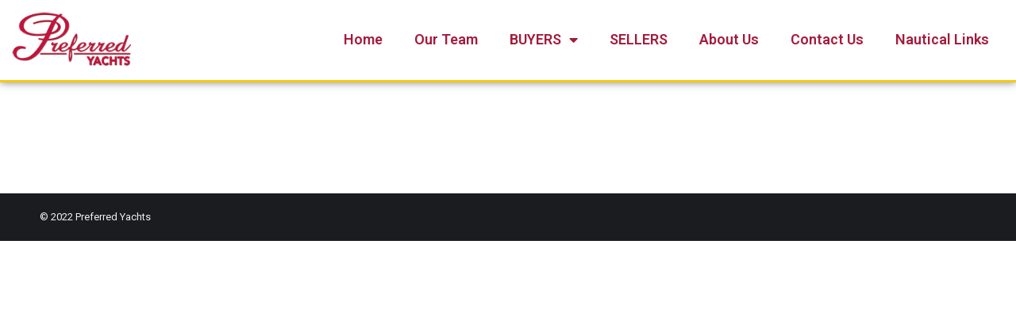

--- FILE ---
content_type: text/css
request_url: https://preferredyachts.com/wp-content/plugins/wcg-iyba-search/asset/frontend/css/iyba-events.css?ver=0.1.0
body_size: 1700
content:
.clickable_tr:hover {cursor: pointer;}
label{font-weight: normal !important;}
.alert-grey{color: #686868;background-color: white;border-color: #dadada;}
.grey-content{background: #f2f2f2;border: 1px solid #e8e8e8;padding:5px;}
.conversation-header{font-size: 16px;font-weight: bold;}
.message-list-box{border-bottom: 1px solid #d0d0d0;padding: 10px;}
.message-list-box:hover{cursor: pointer;}
.dont-break-out{overflow-wrap: break-word;word-wrap: break-word;-ms-word-break: break-all;word-break: break-all;word-break: break-word;-ms-hyphens: auto;-moz-hyphens: auto;-webkit-hyphens: auto;hyphens: auto;}
.dm_dont-break-out{margin-left:25px;}
.dm_dont-break-out-right{margin-right:25px;}
.ellipses{overflow: hidden;white-space: nowrap;text-overflow: ellipsis;}
.user_social_lnk{margin-left:5px;}
.user_img_section{float:left;}
.user_img_section img{width:100%;}
.user_info_section{float:right;}
.user_dis_lbl{font-weight: bold;}
.home_broker_date, .iyba_events_date{font-style: italic; font-weight: bold;}
.home_broker_content, .iyba_events_desc{text-align: justify;}
.iyba_events_address{font-style: italic; font-weight: bold; text-decoration:none;}
.iyba_events_link{text-decoration: none;font-weight: bold;color:#ffcb67;}
.iyba_events_link:hover{color:#111;text-decoration: none;}
.load_more_news, .load_more_events, .iyba-event-info, .iyba-news-info{text-align: center;clear:both;}
.btnIybaSty{border-radius:0px !important;}
.lnk_active, .sublnk_active{font-weight:bold !important;}
.cf_header_title,.cf_subheader_title,.cf_hr_css{margin-left:15px; margin-right:15px;}
.cf_iyba_contact_us{padding-left:0px !important; padding-right:0px !important;}
.lnk_gotoUserMSGConversations, lnk_gotoUserMSGConversations:hover{text-decoration: none; cursor: pointer; font-weight: bold;}
.iyba_contact_space{margin:10px 0 10px 0;}
.iyba_footer_hr{margin-bottom:10px;}
.iyba_img_preview{max-width:80px; margin-right:5px; margin-bottom:5px;}
.iyba_nav_logo{max-height: 25px;}
.searchTwilioNumberResults{display:none;}
.iyba_sms_message_field{width:100%; height:90px;}
.iyba_conversation_section{display:none;}
.iyba_inboxNumberFilter{min-width: 240px;}
.iyba_conversation_header{margin-left: 5px;}
.inboxTop{display:none;}
.collapse_settings_tab{padding-bottom:3px;}
.iyba_disp_tn_details{text-align:right;}
.iyba_dc_action{width:150px;}
.deleteContactBtn_glyphicon, .deleteNumberBtn_glyphicon{color:red;}
.iyba_displayMessagesBtn{position:relative;}
.dc_created_date{position:absolute; top:10px; right:5px;}
.df_number{text-align:right;}
.dm_contact_number{margin-left: 5px;}
.dm_pull_right{margin-bottom:15px;}
.dm_clearfix{clear: both;}
.dm_inbound_time{position:absolute; top:10px; left:0px;}
.dm_not_inbound_time{position:absolute; top:10px; right:0px;}
.dm_media_url{max-width:140px;}
.dmn_head_null{width:100px;}
.ds_email_field{width:260px;}
.user_settings_cf_embedcode{resize: none; border:none !important; font-weight: bold !important; color:#d43f3a; font-size: 14px; background-color:#FFFFFF !important;}
.user_img_section .lbl_cf_url_section, .user_img_section .lbl_cf_embedcode_section{padding:0px !important;}
.lbl_contact_form_url, .user_settings_cf_embedcode_lbl{margin-top:10px; font-weight: bold !important; font-size:16px;}
#toTop i {background-color: rgba(0,99,168,0.40);border-radius: 50%;color: #fff;display: inline-block;font-size: 25px;height: 40px;line-height: 38px;width: 40px;cursor: pointer;opacity: 0.3;}
#toTop i:hover {background-color:#b2d348;opacity:1;}
#toTop{bottom: 15px;position: fixed;right: 30px;text-align:center;}
.select2-container .select2-search--inline {float: left;width: 100% !important;}
.alert-warning{clear:both;text-align:center;color:#111;}
@media (max-width:480px) {
    #inboxTop .select2-container.select2-container--default{margin: 10px 0;}
    div#mainContent {clear: both;}
    .setting-table td {float: left;width: 100%;}
    .user_dis_lbl.colon {display: none;}
}
@media (max-width:320px) {
    .user_img_section {float: none;}
}

.btnLoadMoreEvents, .btnLoadMorePvtNews{text-align: center !important;color: #111 !important;}
.btnIyba{
    color: #111;
    cursor: pointer;
    background: #f7cc76 none repeat scroll 0 0;
    fill: #f7cc76;
    border:none;

    font-weight: 400;
    text-align: center;
    white-space: nowrap;
    user-select: none;
    border: 1px solid transparent;
    padding: .375rem 1.75rem;
    font-size: 1rem;
    line-height: 1.5;
    border-radius: .25rem;
    transition: color .15s ease-in-out,background-color .15s ease-in-out,border-color .15s ease-in-out,box-shadow .15s ease-in-out;
}
.btnIyba:hover{
    background: #fbbc3f !important;
    transition: all .3s linear 0;

}
.form-group.col-md-12.pvt_events_hr, .form-group.col-md-12.pvt_news_hr{
    clear:both;
}
.iyba_events_link_div{margin-top:10px;}

--- FILE ---
content_type: text/css
request_url: https://preferredyachts.com/wp-content/uploads/elementor/css/post-1027.css?ver=1733579542
body_size: 1255
content:
.elementor-1027 .elementor-element.elementor-element-d9331d8 .elementor-repeater-item-371bb3e.jet-parallax-section__layout .jet-parallax-section__image{background-size:auto;}.elementor-bc-flex-widget .elementor-1027 .elementor-element.elementor-element-0cd7863.elementor-column .elementor-widget-wrap{align-items:flex-end;}.elementor-1027 .elementor-element.elementor-element-0cd7863.elementor-column.elementor-element[data-element_type="column"] > .elementor-widget-wrap.elementor-element-populated{align-content:flex-end;align-items:flex-end;}.elementor-bc-flex-widget .elementor-1027 .elementor-element.elementor-element-fe27ea7.elementor-column .elementor-widget-wrap{align-items:center;}.elementor-1027 .elementor-element.elementor-element-fe27ea7.elementor-column.elementor-element[data-element_type="column"] > .elementor-widget-wrap.elementor-element-populated{align-content:center;align-items:center;}.elementor-1027 .elementor-element.elementor-element-fe27ea7.elementor-column > .elementor-widget-wrap{justify-content:flex-end;}.elementor-1027 .elementor-element.elementor-element-481763b .elementor-menu-toggle{margin-left:auto;}.elementor-1027 .elementor-element.elementor-element-481763b .elementor-nav-menu .elementor-item{font-family:"Roboto", Sans-serif;font-size:18px;font-weight:600;}.elementor-1027 .elementor-element.elementor-element-481763b .elementor-nav-menu--main .elementor-item{color:#A41B3D;fill:#A41B3D;}.elementor-1027 .elementor-element.elementor-element-481763b .elementor-nav-menu--main .elementor-item:hover,
					.elementor-1027 .elementor-element.elementor-element-481763b .elementor-nav-menu--main .elementor-item.elementor-item-active,
					.elementor-1027 .elementor-element.elementor-element-481763b .elementor-nav-menu--main .elementor-item.highlighted,
					.elementor-1027 .elementor-element.elementor-element-481763b .elementor-nav-menu--main .elementor-item:focus{color:#A41B3D;fill:#A41B3D;}.elementor-1027 .elementor-element.elementor-element-481763b .elementor-nav-menu--main:not(.e--pointer-framed) .elementor-item:before,
					.elementor-1027 .elementor-element.elementor-element-481763b .elementor-nav-menu--main:not(.e--pointer-framed) .elementor-item:after{background-color:#2B67B8;}.elementor-1027 .elementor-element.elementor-element-481763b .e--pointer-framed .elementor-item:before,
					.elementor-1027 .elementor-element.elementor-element-481763b .e--pointer-framed .elementor-item:after{border-color:#2B67B8;}.elementor-1027 .elementor-element.elementor-element-481763b .elementor-nav-menu--main .elementor-item.elementor-item-active{color:#A41B3D;}.elementor-1027 .elementor-element.elementor-element-481763b .elementor-nav-menu--main:not(.e--pointer-framed) .elementor-item.elementor-item-active:before,
					.elementor-1027 .elementor-element.elementor-element-481763b .elementor-nav-menu--main:not(.e--pointer-framed) .elementor-item.elementor-item-active:after{background-color:#2B67B8;}.elementor-1027 .elementor-element.elementor-element-481763b .e--pointer-framed .elementor-item.elementor-item-active:before,
					.elementor-1027 .elementor-element.elementor-element-481763b .e--pointer-framed .elementor-item.elementor-item-active:after{border-color:#2B67B8;}.elementor-1027 .elementor-element.elementor-element-481763b .e--pointer-framed .elementor-item:before{border-width:3px;}.elementor-1027 .elementor-element.elementor-element-481763b .e--pointer-framed.e--animation-draw .elementor-item:before{border-width:0 0 3px 3px;}.elementor-1027 .elementor-element.elementor-element-481763b .e--pointer-framed.e--animation-draw .elementor-item:after{border-width:3px 3px 0 0;}.elementor-1027 .elementor-element.elementor-element-481763b .e--pointer-framed.e--animation-corners .elementor-item:before{border-width:3px 0 0 3px;}.elementor-1027 .elementor-element.elementor-element-481763b .e--pointer-framed.e--animation-corners .elementor-item:after{border-width:0 3px 3px 0;}.elementor-1027 .elementor-element.elementor-element-481763b .e--pointer-underline .elementor-item:after,
					 .elementor-1027 .elementor-element.elementor-element-481763b .e--pointer-overline .elementor-item:before,
					 .elementor-1027 .elementor-element.elementor-element-481763b .e--pointer-double-line .elementor-item:before,
					 .elementor-1027 .elementor-element.elementor-element-481763b .e--pointer-double-line .elementor-item:after{height:3px;}.elementor-1027 .elementor-element.elementor-element-481763b .elementor-nav-menu--dropdown a, .elementor-1027 .elementor-element.elementor-element-481763b .elementor-menu-toggle{color:#A41B3D;}.elementor-1027 .elementor-element.elementor-element-481763b .elementor-nav-menu--dropdown{background-color:#FFFFFF;}.elementor-1027 .elementor-element.elementor-element-481763b .elementor-nav-menu--dropdown a:hover,
					.elementor-1027 .elementor-element.elementor-element-481763b .elementor-nav-menu--dropdown a.elementor-item-active,
					.elementor-1027 .elementor-element.elementor-element-481763b .elementor-nav-menu--dropdown a.highlighted,
					.elementor-1027 .elementor-element.elementor-element-481763b .elementor-menu-toggle:hover{color:#2B67B8;}.elementor-1027 .elementor-element.elementor-element-481763b .elementor-nav-menu--dropdown a:hover,
					.elementor-1027 .elementor-element.elementor-element-481763b .elementor-nav-menu--dropdown a.elementor-item-active,
					.elementor-1027 .elementor-element.elementor-element-481763b .elementor-nav-menu--dropdown a.highlighted{background-color:#FFFFFF;}.elementor-1027 .elementor-element.elementor-element-481763b .elementor-nav-menu--dropdown a.elementor-item-active{color:#2B67B8;}.elementor-1027 .elementor-element.elementor-element-481763b .elementor-nav-menu--dropdown .elementor-item, .elementor-1027 .elementor-element.elementor-element-481763b .elementor-nav-menu--dropdown  .elementor-sub-item{font-family:"Roboto", Sans-serif;font-size:18px;font-weight:600;}.elementor-1027 .elementor-element.elementor-element-481763b .elementor-nav-menu--dropdown li:not(:last-child){border-style:dotted;border-color:#F3CA12;border-bottom-width:2px;}.elementor-1027 .elementor-element.elementor-element-481763b .elementor-nav-menu--main > .elementor-nav-menu > li > .elementor-nav-menu--dropdown, .elementor-1027 .elementor-element.elementor-element-481763b .elementor-nav-menu__container.elementor-nav-menu--dropdown{margin-top:0px !important;}.elementor-1027 .elementor-element.elementor-element-d9331d8:not(.elementor-motion-effects-element-type-background), .elementor-1027 .elementor-element.elementor-element-d9331d8 > .elementor-motion-effects-container > .elementor-motion-effects-layer{background-color:transparent;background-image:linear-gradient(180deg, #FFFFFF 86%, #FFFFFF87 100%);}.elementor-1027 .elementor-element.elementor-element-d9331d8 > .elementor-background-overlay{background-color:var( --e-global-color-1c3bcc2 );opacity:1;transition:background 0.3s, border-radius 0.3s, opacity 0.3s;}.elementor-1027 .elementor-element.elementor-element-d9331d8{border-style:solid;border-width:0px 0px 3px 0px;border-color:#F3CA12;box-shadow:0px 0px 10px 0px rgba(0,0,0,0.5);transition:background 0.3s, border 0.3s, border-radius 0.3s, box-shadow 0.3s;}.elementor-1027 .elementor-element.elementor-element-752c3d8 .elementor-menu-toggle{margin:0 auto;}.elementor-1027 .elementor-element.elementor-element-c1ad3d1 .jet-nav--horizontal{justify-content:flex-start;text-align:left;}.elementor-1027 .elementor-element.elementor-element-c1ad3d1 .jet-nav--vertical .menu-item-link-top{justify-content:flex-start;text-align:left;}.elementor-1027 .elementor-element.elementor-element-c1ad3d1 .jet-nav--vertical-sub-bottom .menu-item-link-sub{justify-content:flex-start;text-align:left;}.elementor-1027 .elementor-element.elementor-element-c1ad3d1 .jet-mobile-menu.jet-mobile-menu-trigger-active .menu-item-link{justify-content:flex-start;text-align:left;}body:not(.rtl) .elementor-1027 .elementor-element.elementor-element-c1ad3d1 .jet-nav--horizontal .jet-nav__sub{text-align:left;}body.rtl .elementor-1027 .elementor-element.elementor-element-c1ad3d1 .jet-nav--horizontal .jet-nav__sub{text-align:right;}@media(max-width:765px){.elementor-1027 .elementor-element.elementor-element-48819f4{width:50%;}.elementor-1027 .elementor-element.elementor-element-1a9512c{text-align:left;}.elementor-1027 .elementor-element.elementor-element-1a9512c img{width:69%;}.elementor-1027 .elementor-element.elementor-element-fe27ea7{width:43%;}}@media(min-width:766px){.elementor-1027 .elementor-element.elementor-element-48819f4{width:14.27%;}.elementor-1027 .elementor-element.elementor-element-0cd7863{width:16.749%;}.elementor-1027 .elementor-element.elementor-element-fe27ea7{width:68.647%;}}@media(max-width:1024px) and (min-width:766px){.elementor-1027 .elementor-element.elementor-element-48819f4{width:25%;}.elementor-1027 .elementor-element.elementor-element-fe27ea7{width:70%;}}

--- FILE ---
content_type: text/javascript
request_url: https://preferredyachts.com/wp-content/plugins/wcg-iyba-search/asset/frontend/js/en_custom.js?ver=6.5.4
body_size: 556
content:
/*
 * load more events
 */
jQuery(document).on('click', '.btnLoadMoreEvents', function () {
    
    var formData = jQuery('#frmIYBAEvents').serializeArray();
    jQuery.ajax({
        type: "POST",
        url: iybaFrontendAjax.ajaxurl,
        data: formData,
        beforeSend: function () {
            jQuery("#btnLoadMoreEvents").val('Processing....').attr('disabled', true);
        },
        success: function (html) {
            jQuery("#btnLoadMoreEvents").val('Load More').attr('disabled', false);
            jQuery('#load_more_events').remove();
            
            var response = jQuery.parseJSON(html);
            
            if (response.error_msg != '') {
                console.log(response.error_msg);
            } else {
                jQuery(response.response_html).hide().appendTo(".iyba_events_container").fadeIn(1800);
            }
        },
        error: function (jqXHR, textStatus, errorThrown) {
            jQuery("#btnLoadMoreEvents").val('Load More').attr('disabled', false);
            if (textStatus == 'error') {
                console.log(errorThrown);
            }
        },
        cache: false
    });
});

/*
 * load more private news
 */
jQuery(document).on('click', '.btnLoadMorePvtNews', function () {
    var formData = jQuery('#frmIYBANews').serializeArray();
    jQuery.ajax({
        type: 'POST',
        url: iybaFrontendAjax.ajaxurl,
        data: formData,
        beforeSend: function () {
            jQuery("#btnLoadMorePvtNews").val('Processing....').attr('disabled', true);
        },
        success: function (html) {    
            jQuery("#btnLoadMorePvtNews").val('Load More').attr('disabled', false);
            jQuery('#load_more_news').remove();
            
            var response = jQuery.parseJSON(html);
            if (response.error_msg != '') {
                console.log(response.error_msg);
            } else {
                jQuery(response.response_html).hide().appendTo(".iyba_private_news_container").fadeIn(1800);
            }
        },
        error: function (jqXHR, textStatus, errorThrown) {
            jQuery("#btnLoadMorePvtNews").val('Load More').attr('disabled', false);
            if (textStatus == 'error') {
                console.log(errorThrown);
            }
        },
        cache: false
    });
});